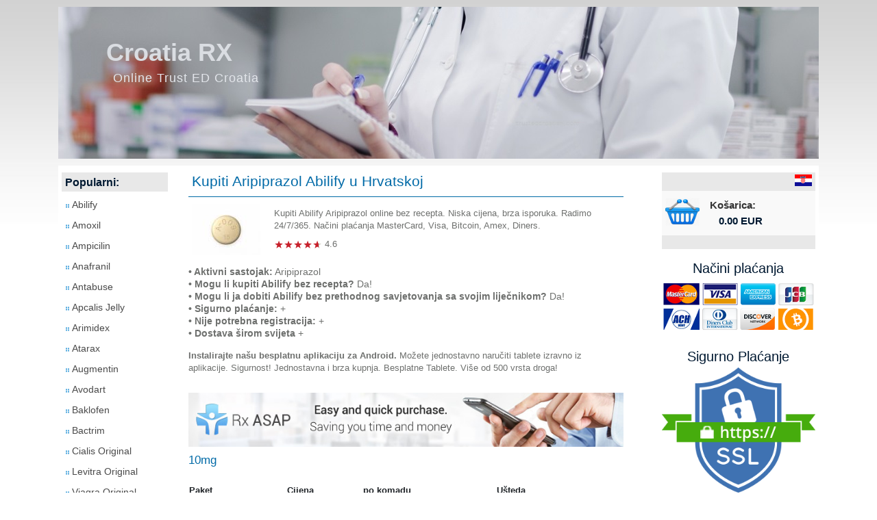

--- FILE ---
content_type: text/html; charset=utf-8
request_url: https://trustedcroatian.com/kupiti-abilify-bez-recepta.html
body_size: 5585
content:
<!DOCTYPE html>
<html lang="hr-HR">
<head>
	<meta http-equiv="content-type" content="text/html; charset=utf-8" />	
	<title>﻿Kupiti Abilify online bez recepta. Abilify cijena</title>
	<meta name="description" content="﻿Kupiti Abilify Aripiprazol bez recepta online. Popusti i bonusi, besplatne tablete! Dostava širom svijeta! Najbolja ponuda!" />
	<meta name="keywords" content="kupiti aripiprazol, abilify 20mg cijena, kupiti aripiprazol original, kupiti abilify" />
	<!-- 8ff6 -->	
	<meta name="viewport" content="width=device-width, initial-scale=1, minimum-scale=1.0, maximum-scale=5.0" />
	<link rel="alternate" hreflang="hr" href="https://trustedcroatian.com/kupiti-abilify-bez-recepta.html" />
	<link rel="alternate" hreflang="hr-hr" href="https://trustedcroatian.com/kupiti-abilify-bez-recepta.html" />
	<link rel="icon" href="/images/hr-ico.png" type="ico"/>	
	<link rel="stylesheet" href="/css/main.css?hr" type="text/css"/>
	<link rel="stylesheet" href="/css/select.css" type="text/css"/>
	<link rel="stylesheet" href="https://stackpath.bootstrapcdn.com/bootstrap/4.1.3/css/bootstrap.min.css" integrity="sha384-MCw98/SFnGE8fJT3GXwEOngsV7Zt27NXFoaoApmYm81iuXoPkFOJwJ8ERdknLPMO" crossorigin="anonymous">
	<link rel="canonical" href="https://trustedcroatian.com/kupiti-abilify-bez-recepta.html" />
	<script type="text/javascript" src="/js/jquery-1.4.2.js"></script>
	<script type="text/javascript" src="/js/select.js"></script>
	<script type="text/javascript" src="/js/main.js?hr"></script>
</head>
<body>
	<div class="container">
		<div id="headerTop">
            <div id="header">
				<div class="shopHead">
					<a href="https://trustedcroatian.com" class="linkHome" title="Croatia">Croatia RX</a>
					<h2>Online Trust ED Croatia</h2>
				</div>
               <img src="/images/head-trustedcroatian.jpg" class="header-img" alt="Croatia RX" title=" Trust ED Croatia"/>
            </div>
			<div style="clear:both; overflow: hidden;"></div>
        </div>
		 
		<div id="main">
			<div class="content">
				<div class="row">
					<div class="col-12 col-sm-3 col-md-3 col-lg-2">						
						<div class="products">
							<a class="h3" href="https://trustedcroatian.com">Popularni:</a>
						
							<nav class="navbar navbar-expand-sm navbar-light">
								<button class="navbar-toggler d-sm-none p-0 ml-3 collapsed" type="button" data-toggle="collapse" data-target="#navbarSupportedContent"  aria-expanded="false" aria-label="Toggle navigation">
									<span class="navbar-toggler-icon"></span>
								</button>
								
								<div class="collapse navbar-collapse" id="navbarSupportedContent">
									<div itemscope itemtype="https://schema.org/SiteNavigationElement">
										<ul class="nav flex-column">
<li itemprop="name"><a itemprop="url" href="https://trustedcroatian.com/kupiti-abilify-bez-recepta.html" title="Abilify">Abilify</a></li>
<li itemprop="name"><a itemprop="url" href="https://trustedcroatian.com/kupiti-amoxil-bez-recepta.html" title="Amoxil">Amoxil</a></li>
<li itemprop="name"><a itemprop="url" href="https://trustedcroatian.com/kupiti-ampicillin-bez-recepta.html" title="Ampicilin">Ampicilin</a></li>
<li itemprop="name"><a itemprop="url" href="https://trustedcroatian.com/kupiti-anafranil-bez-recepta.html" title="Anafranil">Anafranil</a></li>
<li itemprop="name"><a itemprop="url" href="https://trustedcroatian.com/kupiti-antabuse-bez-recepta.html" title="Antabuse">Antabuse</a></li>
<li itemprop="name"><a itemprop="url" href="https://trustedcroatian.com/kupiti-apcalis_sx_oral_jelly-bez-recepta.html" title="Apcalis Jelly">Apcalis Jelly</a></li>
<li itemprop="name"><a itemprop="url" href="https://trustedcroatian.com/kupiti-arimidex-bez-recepta.html" title="Arimidex">Arimidex</a></li>
<li itemprop="name"><a itemprop="url" href="https://trustedcroatian.com/kupiti-atarax-bez-recepta.html" title="Atarax">Atarax</a></li>
<li itemprop="name"><a itemprop="url" href="https://trustedcroatian.com/kupiti-augmentin-bez-recepta.html" title="Augmentin">Augmentin</a></li>
<li itemprop="name"><a itemprop="url" href="https://trustedcroatian.com/kupiti-avodart-bez-recepta.html" title="Avodart">Avodart</a></li>
<li itemprop="name"><a itemprop="url" href="https://trustedcroatian.com/kupiti-baclofen-bez-recepta.html" title="Baklofen">Baklofen</a></li>
<li itemprop="name"><a itemprop="url" href="https://trustedcroatian.com/kupiti-bactrim-bez-recepta.html" title="Bactrim">Bactrim</a></li>
<li itemprop="name"><a itemprop="url" href="https://trustedcroatian.com/kupiti-brand-cialis-bez-recepta.html" title="Cialis Original">Cialis Original</a></li>
<li itemprop="name"><a itemprop="url" href="https://trustedcroatian.com/kupiti-brand_levitra-bez-recepta.html" title="Levitra Original">Levitra Original</a></li>
<li itemprop="name"><a itemprop="url" href="https://trustedcroatian.com/kupiti-brand-viagra-bez-recepta.html" title="Viagra Original">Viagra Original</a></li>
<li itemprop="name"><a itemprop="url" href="https://trustedcroatian.com/kupiti-buspar-bez-recepta.html" title="Buspar">Buspar</a></li>
<li itemprop="name"><a itemprop="url" href="https://trustedcroatian.com/kupiti-celexa-bez-recepta.html" title="Celexa">Celexa</a></li>
<li itemprop="name"><a itemprop="url" href="https://trustedcroatian.com/kupiti-cialis-bez-recepta.html" title="Cialis">Cialis</a></li>
<li itemprop="name"><a itemprop="url" href="https://trustedcroatian.com/kupiti-cialis-black-bez-recepta.html" title="Cialis Black">Cialis Black</a></li>
<li itemprop="name"><a itemprop="url" href="https://trustedcroatian.com/kupiti-cialis-daily-bez-recepta.html" title="Cialis Daily">Cialis Daily</a></li>
<li itemprop="name"><a itemprop="url" href="https://trustedcroatian.com/kupiti-cialis-flavored-bez-recepta.html" title="Cialis Flavored">Cialis Flavored</a></li>
<li itemprop="name"><a itemprop="url" href="https://trustedcroatian.com/kupiti-cialis_jelly-bez-recepta.html" title="Cialis Jelly">Cialis Jelly</a></li>
<li itemprop="name"><a itemprop="url" href="https://trustedcroatian.com/kupiti-cialis_professional-bez-recepta.html" title="Cialis Professional">Cialis Professional</a></li>
<li itemprop="name"><a itemprop="url" href="https://trustedcroatian.com/kupiti-cialis_soft-bez-recepta.html" title="Cialis Soft">Cialis Soft</a></li>
<li itemprop="name"><a itemprop="url" href="https://trustedcroatian.com/kupiti-cialis_super_active-bez-recepta.html" title="Cialis Super Active">Cialis Super Active</a></li>
<li itemprop="name"><a itemprop="url" href="https://trustedcroatian.com/kupiti-clomid-bez-recepta.html" title="Clomid">Clomid</a></li>
<li itemprop="name"><a itemprop="url" href="https://trustedcroatian.com/kupiti-decadron-bez-recepta.html" title="Decadron">Decadron</a></li>
<li itemprop="name"><a itemprop="url" href="https://trustedcroatian.com/kupiti-diflucan-bez-recepta.html" title="Diflucan">Diflucan</a></li>
<li itemprop="name"><a itemprop="url" href="https://trustedcroatian.com/kupiti-doxycycline-bez-recepta.html" title="Doksiciklin">Doksiciklin</a></li>
<li itemprop="name"><a itemprop="url" href="https://trustedcroatian.com/kupiti-eriacta-bez-recepta.html" title="Eriacta">Eriacta</a></li>
<li itemprop="name"><a itemprop="url" href="https://trustedcroatian.com/kupiti-female-cialis-bez-recepta.html" title="Ženski Cialis">Ženski Cialis</a></li>
<li itemprop="name"><a itemprop="url" href="https://trustedcroatian.com/kupiti-female_viagra-bez-recepta.html" title="Ženska Viagra">Ženska Viagra</a></li>
<li itemprop="name"><a itemprop="url" href="https://trustedcroatian.com/kupiti-finpecia-bez-recepta.html" title="Finpecia">Finpecia</a></li>
<li itemprop="name"><a itemprop="url" href="https://trustedcroatian.com/kupiti-flagyl-bez-recepta.html" title="Flagyl">Flagyl</a></li>
<li itemprop="name"><a itemprop="url" href="https://trustedcroatian.com/kupiti-forzest-bez-recepta.html" title="Forzest">Forzest</a></li>
<li itemprop="name"><a itemprop="url" href="https://trustedcroatian.com/kupiti-furosemide-bez-recepta.html" title="Furosemid">Furosemid</a></li>
<li itemprop="name"><a itemprop="url" href="https://trustedcroatian.com/kupiti-glucophage-bez-recepta.html" title="Glucophage">Glucophage</a></li>
<li itemprop="name"><a itemprop="url" href="https://trustedcroatian.com/kupiti-inderal-bez-recepta.html" title="Inderal">Inderal</a></li>
<li itemprop="name"><a itemprop="url" href="https://trustedcroatian.com/kupiti-kamagra-bez-recepta.html" title="Kamagra">Kamagra</a></li>
<li itemprop="name"><a itemprop="url" href="https://trustedcroatian.com/kupiti-kamagra-effervescent-bez-recepta.html" title="Kamagra Effervescent">Kamagra Effervescent</a></li>
<li itemprop="name"><a itemprop="url" href="https://trustedcroatian.com/kupiti-kamagra_gold-bez-recepta.html" title="Kamagra Gold">Kamagra Gold</a></li>
<li itemprop="name"><a itemprop="url" href="https://trustedcroatian.com/kupiti-kamagra_jelly-bez-recepta.html" title="Kamagra Oral Jelly">Kamagra Oral Jelly</a></li>
<li itemprop="name"><a itemprop="url" href="https://trustedcroatian.com/kupiti-lasix-bez-recepta.html" title="Lasix">Lasix</a></li>
<li itemprop="name"><a itemprop="url" href="https://trustedcroatian.com/kupiti-levitra-bez-recepta.html" title="Levitra">Levitra</a></li>
<li itemprop="name"><a itemprop="url" href="https://trustedcroatian.com/kupiti-levitra-professional-bez-recepta.html" title="Levitra Professional">Levitra Professional</a></li>
<li itemprop="name"><a itemprop="url" href="https://trustedcroatian.com/kupiti-levitra-with-dapoxetine-bez-recepta.html" title="Levitra S Dapoksetinom">Levitra S Dapoksetinom</a></li>
<li itemprop="name"><a itemprop="url" href="https://trustedcroatian.com/kupiti-lioresal-bez-recepta.html" title="Lioresal">Lioresal</a></li>
<li itemprop="name"><a itemprop="url" href="https://trustedcroatian.com/kupiti-lovegra-bez-recepta.html" title="Lovegra">Lovegra</a></li>
<li itemprop="name"><a itemprop="url" href="https://trustedcroatian.com/kupiti-malegra-fxt-bez-recepta.html" title="Malegra FXT">Malegra FXT</a></li>
<li itemprop="name"><a itemprop="url" href="https://trustedcroatian.com/kupiti-meclizine-bez-recepta.html" title="Meclizine">Meclizine</a></li>
<li itemprop="name"><a itemprop="url" href="https://trustedcroatian.com/kupiti-megalis-bez-recepta.html" title="Megalis">Megalis</a></li>
<li itemprop="name"><a itemprop="url" href="https://trustedcroatian.com/kupiti-motilium-bez-recepta.html" title="Motilium">Motilium</a></li>
<li itemprop="name"><a itemprop="url" href="https://trustedcroatian.com/kupiti-neurontin-bez-recepta.html" title="Neurontin">Neurontin</a></li>
<li itemprop="name"><a itemprop="url" href="https://trustedcroatian.com/kupiti-nolvadex-bez-recepta.html" title="Nolvadex">Nolvadex</a></li>
<li itemprop="name"><a itemprop="url" href="https://trustedcroatian.com/kupiti-orlistat-bez-recepta.html" title="Orlistat">Orlistat</a></li>
<li itemprop="name"><a itemprop="url" href="https://trustedcroatian.com/kupiti-penisole-bez-recepta.html" title="Penisol">Penisol</a></li>
<li itemprop="name"><a itemprop="url" href="https://trustedcroatian.com/kupiti-prednisolone-bez-recepta.html" title="Prednizolon">Prednizolon</a></li>
<li itemprop="name"><a itemprop="url" href="https://trustedcroatian.com/kupiti-priligy-bez-recepta.html" title="Priligy">Priligy</a></li>
<li itemprop="name"><a itemprop="url" href="https://trustedcroatian.com/kupiti-propecia-bez-recepta.html" title="Propecia">Propecia</a></li>
<li itemprop="name"><a itemprop="url" href="https://trustedcroatian.com/kupiti-proscar-bez-recepta.html" title="Proscar">Proscar</a></li>
<li itemprop="name"><a itemprop="url" href="https://trustedcroatian.com/kupiti-pyridium-bez-recepta.html" title="Pyridium">Pyridium</a></li>
<li itemprop="name"><a itemprop="url" href="https://trustedcroatian.com/kupiti-red-viagra-bez-recepta.html" title="Red Viagra">Red Viagra</a></li>
<li itemprop="name"><a itemprop="url" href="https://trustedcroatian.com/kupiti-revia-bez-recepta.html" title="Revia">Revia</a></li>
<li itemprop="name"><a itemprop="url" href="https://trustedcroatian.com/kupiti-seroquel-bez-recepta.html" title="Seroquel">Seroquel</a></li>
<li itemprop="name"><a itemprop="url" href="https://trustedcroatian.com/kupiti-silagra-bez-recepta.html" title="Silagra">Silagra</a></li>
<li itemprop="name"><a itemprop="url" href="https://trustedcroatian.com/kupiti-sildalis-bez-recepta.html" title="Sildalis">Sildalis</a></li>
<li itemprop="name"><a itemprop="url" href="https://trustedcroatian.com/kupiti-stendra-bez-recepta.html" title="Stendra">Stendra</a></li>
<li itemprop="name"><a itemprop="url" href="https://trustedcroatian.com/kupiti-strattera-bez-recepta.html" title="Strattera">Strattera</a></li>
<li itemprop="name"><a itemprop="url" href="https://trustedcroatian.com/kupiti-stromectol-bez-recepta.html" title="Stromectol">Stromectol</a></li>
<li itemprop="name"><a itemprop="url" href="https://trustedcroatian.com/kupiti-super-kamagra-bez-recepta.html" title="Super Kamagra">Super Kamagra</a></li>
<li itemprop="name"><a itemprop="url" href="https://trustedcroatian.com/kupiti-super-p-force-bez-recepta.html" title="Super P-Force">Super P-Force</a></li>
<li itemprop="name"><a itemprop="url" href="https://trustedcroatian.com/kupiti-tadalis_sx-bez-recepta.html" title="Tadalis SX">Tadalis SX</a></li>
<li itemprop="name"><a itemprop="url" href="https://trustedcroatian.com/kupiti-topamax-bez-recepta.html" title="Topamax">Topamax</a></li>
<li itemprop="name"><a itemprop="url" href="https://trustedcroatian.com/kupiti-valtrex-bez-recepta.html" title="Valtrex">Valtrex</a></li>
<li itemprop="name"><a itemprop="url" href="https://trustedcroatian.com/kupiti-ventolin-inhaler-bez-recepta.html" title="Ventolin Inhalator">Ventolin Inhalator</a></li>
<li itemprop="name"><a itemprop="url" href="https://trustedcroatian.com/kupiti-verapamil-bez-recepta.html" title="Verapamil">Verapamil</a></li>
<li itemprop="name"><a itemprop="url" href="https://trustedcroatian.com/kupiti-vermox-bez-recepta.html" title="Vermox">Vermox</a></li>
<li itemprop="name"><a itemprop="url" href="https://trustedcroatian.com/kupiti-viagra-bez-recepta.html" title="Viagra">Viagra</a></li>
<li itemprop="name"><a itemprop="url" href="https://trustedcroatian.com/kupiti-viagra_caps-bez-recepta.html" title="Viagra Caps">Viagra Caps</a></li>
<li itemprop="name"><a itemprop="url" href="https://trustedcroatian.com/kupiti-viagra_flavored-bez-recepta.html" title="Viagra Flavored">Viagra Flavored</a></li>
<li itemprop="name"><a itemprop="url" href="https://trustedcroatian.com/kupiti-viagra_professional-bez-recepta.html" title="Viagra Professional">Viagra Professional</a></li>
<li itemprop="name"><a itemprop="url" href="https://trustedcroatian.com/kupiti-viagra_soft-bez-recepta.html" title="Viagra Soft">Viagra Soft</a></li>
<li itemprop="name"><a itemprop="url" href="https://trustedcroatian.com/kupiti-viagra_super_active-bez-recepta.html" title="Viagra Super Active">Viagra Super Active</a></li>
<li itemprop="name"><a itemprop="url" href="https://trustedcroatian.com/kupiti-viagra_with_dapoxetine-bez-recepta.html" title="Viagra S Dapoksetinom">Viagra S Dapoksetinom</a></li>
<li itemprop="name"><a itemprop="url" href="https://trustedcroatian.com/kupiti-wellbutrin-bez-recepta.html" title="Wellbutrin">Wellbutrin</a></li>
<li itemprop="name"><a itemprop="url" href="https://trustedcroatian.com/kupiti-wellbutrin_sr-bez-recepta.html" title="Wellbutrin SR">Wellbutrin SR</a></li>
<li itemprop="name"><a itemprop="url" href="https://trustedcroatian.com/kupiti-zenegra-bez-recepta.html" title="Zenegra">Zenegra</a></li>
<li itemprop="name"><a itemprop="url" href="https://trustedcroatian.com/kupiti-zithromax-bez-recepta.html" title="Zithromax">Zithromax</a></li>
<li itemprop="name"><a itemprop="url" href="https://trustedcroatian.com/kupiti-zyban-bez-recepta.html" title="Zyban">Zyban</a></li>
</ul>
									</div>
								</div>
							</nav>
						</div>
					</div>
					
					<div class="col-12 col-sm-6 col-md-6 col-lg-7">
						<div class="front-products">
							<div itemscope itemtype="https://schema.org/Product">
	<meta itemprop="name" content="Abilify">
	<meta itemprop="description" content="Kupiti Abilify Aripiprazol online bez recepta. Niska cijena, brza isporuka. Radimo 24/7/365. Načini plaćanja MasterCard, Visa, Bitcoin, Amex, Diners.">
	<div itemprop="brand" itemscope itemtype="https://schema.org/Brand">
	<meta itemprop="name" content="Abilify" />
	</div>
<h1>Kupiti Aripiprazol Abilify u Hrvatskoj</h1>
<div class="pwrapper">
	<div style="overflow: hidden" class="readmore">
		<img itemprop="image" class="product-img" src="https://trustedcroatian.com/content/100x125/abilify.jpg" alt="Kupiti Abilify online bez recepta" title="Kupiti Abilify online">
		<p>Kupiti Abilify Aripiprazol online bez recepta. Niska cijena, brza isporuka. Radimo 24/7/365. Načini plaćanja MasterCard, Visa, Bitcoin, Amex, Diners.</p>
		<div class="rating" itemprop="aggregateRating" itemscope itemtype="https://schema.org/AggregateRating">
			<img alt="Rating" src="/images/reviews.gif">
			<span itemprop="ratingValue">4.6</span>
			<meta itemprop="reviewCount" content="28">
		</div>
	</div>
	<ul>
		<li><b>&bull; Aktivni sastojak:</b> Aripiprazol</li>		<li><b>&bull; Mogu li kupiti Abilify bez recepta?</b> Da!</li>
		<li><b>&bull; Mogu li ja dobiti Abilify bez prethodnog savjetovanja sa svojim liječnikom?</b> Da!</li>
		<li><b>&bull; Sigurno plaćanje:</b> +</li>
		<li><b>&bull; Nije potrebna registracija:</b> +</li>
		<li><b>&bull; Dostava širom svijeta</b> +</li>
	</ul>
	<div class="app">
			<p><b>Instalirajte našu besplatnu aplikaciju za Android.</b> Možete jednostavno naručiti tablete izravno iz aplikacije. Sigurnost! Jednostavna i brza kupnja. Besplatne Tablete. Više od 500 vrsta droga!</p>
			<br>
			<a rel="nofollow" style="cursor:pointer;" onclick="document.location.href ='https://rxappfree.com/?a=72281&lang=en'" class="banner">
			<img src="/images/app.jpg" width="100%" title="RX ASAP - Naša mobilna aplikacija za Android"></a>
		</div>
</div>
<div class="clear"></div>
	
			
<div class="productTable">
	<h2>10mg</h2>
	<table class="products-list" width="100%">
		<thead>
			<tr class="product-head">
				<th class="title-name">Paket</th>
				<th class="title-price">Cijena</th>
				<th class="title-one">po komadu</th>
				<th class="title-disc">Ušteda</th>
				<th class="title-cart"></th>
			</tr>
		</thead>
						
			<tbody>
				<tr class="product-line">
					<td class="product-name">60tableta</td>
					<td class="product-price">
						<div itemprop="offers" itemscope="itemscope" itemtype="https://schema.org/Offer">
							<link itemprop="availability" href="https://schema.org/InStock"/>
							<strong>
							<span itemprop="priceCurrency" content="EUR">€</span><span itemprop="price" content="65.09">65.09</span>
							</strong>
						</div>
					</td>
					<td class="product-one">€1.08</td>
					<td class="product-disc">€0.00</td>
					<td><a rel="nofollow" class="buy" style="cursor:pointer;" onclick="document.location.href ='https://trustedcroatian.com/cart.html?p=04391792'"><img src="/images/basket.png" width="22" height="22"></a></td>
				</tr>
			</tbody>
						
			<tbody>
				<tr class="product-line">
					<td class="product-name">90tableta</td>
					<td class="product-price">
						<div itemprop="offers" itemscope="itemscope" itemtype="https://schema.org/Offer">
							<link itemprop="availability" href="https://schema.org/InStock"/>
							<strong>
							<span itemprop="priceCurrency" content="EUR">€</span><span itemprop="price" content="77.77">77.77</span>
							</strong>
						</div>
					</td>
					<td class="product-one">€0.86</td>
					<td class="product-disc">€19.78</td>
					<td><a rel="nofollow" class="buy" style="cursor:pointer;" onclick="document.location.href ='https://trustedcroatian.com/cart.html?p=04391793'"><img src="/images/basket.png" width="22" height="22"></a></td>
				</tr>
			</tbody>
			</table>
</div>
			
<div class="productTable">
	<h2>15mg</h2>
	<table class="products-list" width="100%">
		<thead>
			<tr class="product-head">
				<th class="title-name">Paket</th>
				<th class="title-price">Cijena</th>
				<th class="title-one">po komadu</th>
				<th class="title-disc">Ušteda</th>
				<th class="title-cart"></th>
			</tr>
		</thead>
						
			<tbody>
				<tr class="product-line">
					<td class="product-name">30tableta</td>
					<td class="product-price">
						<div itemprop="offers" itemscope="itemscope" itemtype="https://schema.org/Offer">
							<link itemprop="availability" href="https://schema.org/InStock"/>
							<strong>
							<span itemprop="priceCurrency" content="EUR">€</span><span itemprop="price" content="42.26">42.26</span>
							</strong>
						</div>
					</td>
					<td class="product-one">€1.41</td>
					<td class="product-disc">€0.00</td>
					<td><a rel="nofollow" class="buy" style="cursor:pointer;" onclick="document.location.href ='https://trustedcroatian.com/cart.html?p=04391794'"><img src="/images/basket.png" width="22" height="22"></a></td>
				</tr>
			</tbody>
						
			<tbody>
				<tr class="product-line">
					<td class="product-name">60tableta</td>
					<td class="product-price">
						<div itemprop="offers" itemscope="itemscope" itemtype="https://schema.org/Offer">
							<link itemprop="availability" href="https://schema.org/InStock"/>
							<strong>
							<span itemprop="priceCurrency" content="EUR">€</span><span itemprop="price" content="66.78">66.78</span>
							</strong>
						</div>
					</td>
					<td class="product-one">€1.12</td>
					<td class="product-disc">€17.75</td>
					<td><a rel="nofollow" class="buy" style="cursor:pointer;" onclick="document.location.href ='https://trustedcroatian.com/cart.html?p=04391795'"><img src="/images/basket.png" width="22" height="22"></a></td>
				</tr>
			</tbody>
						
			<tbody>
				<tr class="product-line">
					<td class="product-name">90tableta</td>
					<td class="product-price">
						<div itemprop="offers" itemscope="itemscope" itemtype="https://schema.org/Offer">
							<link itemprop="availability" href="https://schema.org/InStock"/>
							<strong>
							<span itemprop="priceCurrency" content="EUR">€</span><span itemprop="price" content="90.45">90.45</span>
							</strong>
						</div>
					</td>
					<td class="product-one">€1.01</td>
					<td class="product-disc">€36.52</td>
					<td><a rel="nofollow" class="buy" style="cursor:pointer;" onclick="document.location.href ='https://trustedcroatian.com/cart.html?p=04391796'"><img src="/images/basket.png" width="22" height="22"></a></td>
				</tr>
			</tbody>
			</table>
</div>
			
<div class="productTable">
	<h2>20mg</h2>
	<table class="products-list" width="100%">
		<thead>
			<tr class="product-head">
				<th class="title-name">Paket</th>
				<th class="title-price">Cijena</th>
				<th class="title-one">po komadu</th>
				<th class="title-disc">Ušteda</th>
				<th class="title-cart"></th>
			</tr>
		</thead>
						
			<tbody>
				<tr class="product-line">
					<td class="product-name">30tableta</td>
					<td class="product-price">
						<div itemprop="offers" itemscope="itemscope" itemtype="https://schema.org/Offer">
							<link itemprop="availability" href="https://schema.org/InStock"/>
							<strong>
							<span itemprop="priceCurrency" content="EUR">€</span><span itemprop="price" content="71.00">71.00</span>
							</strong>
						</div>
					</td>
					<td class="product-one">€2.37</td>
					<td class="product-disc">€0.00</td>
					<td><a rel="nofollow" class="buy" style="cursor:pointer;" onclick="document.location.href ='https://trustedcroatian.com/cart.html?p=04391797'"><img src="/images/basket.png" width="22" height="22"></a></td>
				</tr>
			</tbody>
						
			<tbody>
				<tr class="product-line">
					<td class="product-name">60tableta</td>
					<td class="product-price">
						<div itemprop="offers" itemscope="itemscope" itemtype="https://schema.org/Offer">
							<link itemprop="availability" href="https://schema.org/InStock"/>
							<strong>
							<span itemprop="priceCurrency" content="EUR">€</span><span itemprop="price" content="114.12">114.12</span>
							</strong>
						</div>
					</td>
					<td class="product-one">€1.90</td>
					<td class="product-disc">€27.90</td>
					<td><a rel="nofollow" class="buy" style="cursor:pointer;" onclick="document.location.href ='https://trustedcroatian.com/cart.html?p=04391798'"><img src="/images/basket.png" width="22" height="22"></a></td>
				</tr>
			</tbody>
						
			<tbody>
				<tr class="product-line">
					<td class="product-name">90tableta</td>
					<td class="product-price">
						<div itemprop="offers" itemscope="itemscope" itemtype="https://schema.org/Offer">
							<link itemprop="availability" href="https://schema.org/InStock"/>
							<strong>
							<span itemprop="priceCurrency" content="EUR">€</span><span itemprop="price" content="153.85">153.85</span>
							</strong>
						</div>
					</td>
					<td class="product-one">€1.71</td>
					<td class="product-disc">€59.35</td>
					<td><a rel="nofollow" class="buy" style="cursor:pointer;" onclick="document.location.href ='https://trustedcroatian.com/cart.html?p=04391799'"><img src="/images/basket.png" width="22" height="22"></a></td>
				</tr>
			</tbody>
						
			<tbody>
				<tr class="product-line">
					<td class="product-name">120tableta</td>
					<td class="product-price">
						<div itemprop="offers" itemscope="itemscope" itemtype="https://schema.org/Offer">
							<link itemprop="availability" href="https://schema.org/InStock"/>
							<strong>
							<span itemprop="priceCurrency" content="EUR">€</span><span itemprop="price" content="184.28">184.28</span>
							</strong>
						</div>
					</td>
					<td class="product-one">€1.54</td>
					<td class="product-disc">€99.42</td>
					<td><a rel="nofollow" class="buy" style="cursor:pointer;" onclick="document.location.href ='https://trustedcroatian.com/cart.html?p=04391800'"><img src="/images/basket.png" width="22" height="22"></a></td>
				</tr>
			</tbody>
						
			<tbody>
				<tr class="product-line">
					<td class="product-name">180tableta</td>
					<td class="product-price">
						<div itemprop="offers" itemscope="itemscope" itemtype="https://schema.org/Offer">
							<link itemprop="availability" href="https://schema.org/InStock"/>
							<strong>
							<span itemprop="priceCurrency" content="EUR">€</span><span itemprop="price" content="248.53">248.53</span>
							</strong>
						</div>
					</td>
					<td class="product-one">€1.38</td>
					<td class="product-disc">€178.04</td>
					<td><a rel="nofollow" class="buy" style="cursor:pointer;" onclick="document.location.href ='https://trustedcroatian.com/cart.html?p=04391801'"><img src="/images/basket.png" width="22" height="22"></a></td>
				</tr>
			</tbody>
			</table>
</div>

<div class="pwrapper">
	<div class="accordion">
		<ul>
			<li>&bull; Ne znate gdje kupiti Abilify u Hrvatskoj?</li>
			<li>&bull; Jeste li sigurni da aktivni sastojak Aripiprazol sadržan u Abilify pomaže u Vašem liječenju?</li>
			<li>&bull; U ljekarni traže recept za kupnju Abilify?</li>
			<li>&bull; Jeste li umorni i želite brzo kupiti Abilify na mreži?</li>
		</ul>
		
		<p>Došli ste na pravu adresu! U našoj internetskoj ljekarni https://trustedcroatian.com možete kupiti Abilify u Hrvatskoj bez recepta. Anonimno isporučujemo sve narudžbe ne samo u Hrvatskoj, već i na bilo kojem mjestu u svijetu. Pakiramo Abilify u posebnoj ambalaži i jamčimo da se sve naše pošiljke isporučuju na vrijeme.</p>
		
		<p>Napominjemo da je cijena tableta u slučaju narudžbe velikih pakiranja Abilify niža od malih pakiranja. Pogledajte koliko možete uštedjeti u polju "Ušteda". U slučaju narudžbe Abilify za više od 150 USD, vašu narudžbu isporučujemo besplatno, širom svijeta.</p>
		
		<h2>Kupiti Aripiprazol bez recepta</h2>
		
		<p>Možete platiti vašu narudžbu Abilify na sigurnoj stranici s SSL vezom pomoću bilo koje međunarodne kreditne kartice (MasterCard, Visa, Bitcoin, Amex, Diners, JCB). Internetska ljekarna trustedcroatian.com radi danonoćno 7 dana u tjednu. Kvalificirana služba podrške će odgovoriti na sva pitanja vezana uz lijek Abilify. Za redovite kupce, kao i ponovljene kupnje, imamo popuste.</p>
		
		<p>Preporučite našu stranicu https://trustedcroatian.com/kupiti-abilify-bez-recepta.html svojim prijateljima u Hrvatskoj i dobit ćete dodatni popust za Abilify.</p>
	</div>
	
	
		<h2>Ljudi koji su kupili to, također su kupili:</h2>
	<div class="related">
																																		<br style="clear:both;">
	</div>
		
			<div class="tags">
			<div class="product-detaled">
				<strong>Oznake:</strong>
			</div>
				<ul>
																<li><a href="#">da li se abilify moze kupiti bez recepta</a>,</li>
																					<li><a href="#">abilify</a>,</li>
																					<li><a href="#">abilify online</a>,</li>
																					<li><a href="#">abilify u apotekama</a>,</li>
																					<li><a href="#">cijena abilify</a>,</li>
																					<li><a href="#">abilify tablete cijena</a>,</li>
																					<li><a href="#">abilify Hrvatska bez recepta</a>,</li>
																					<li><a href="#">abilify cijena</a>,</li>
																					<li><a href="#">abilify prodaja</a>,</li>
																					<li><a href="#">abilify prodaja Hrvatska</a>,</li>
																					<li><a href="#">gdje kupiti abilify u Sarajevu</a>,</li>
																					<li><a href="#">gdje kupiti abilify u hrvatskoj</a>,</li>
																					<li><a href="#">kako kupiti abilify</a>,</li>
																					<li><a href="#">abilify Zagreb</a>,</li>
																					<li><a href="#">abilify bez recepta Srbija</a>,</li>
																					<li><a href="#">abilify gdje kupiti bez recepta</a>,</li>
																					<li><a href="#">abilify gdje kupiti u hrvatskoj</a>,</li>
																					<li><a href="#">abilify kupiti</a>,</li>
																					<li><a href="#">abilify prodajem</a>,</li>
																					<li><a href="#">abilify bez recepta u ljekarnama</a>,</li>
																					<li><a href="#">gdje kupiti abilify bez recepta</a>,</li>
																					<li><a href="#">abilify Hrvatska</a>,</li>
																					<li><a href="#">abilify cijena u ljekarnama</a>,</li>
																					<li><a href="#">abilify bez recepta u Srbiji</a>,</li>
																					<li><a href="#">abilify u ljekarnama</li>
														</ul>
		</div>
	</div>
</div>						</div>
					</div>
					
					<div class="col-12 col-sm-3 col-md-3 col-lg-3">
						<div class="sidebar">
							<div class="flag_box">
								<div class="lang">
									<div class="flag"><img src="/images/hr-flag.png" width="25" height="17" alt="Online Hrvatska" title="Hrvatska" /></div>
								</div>
							</div>
							<div class="cart">
								<a onclick="location.href='https://trustedcroatian.com/cart.html';" rel="nofollow" class="cart-link"><img src="/images/kosarica.png" alt="Košarica" title="Košarica" width="50" height="41">
								<b>Košarica:</b>
								<span>0.00 EUR</span></a>
							</div>
						   
							<div class="geo-trust">
								<small>Načini plaćanja</small>
								<img src="images/placanja.png" alt="Načini plaćanja" title="Načini plaćanja" />
							</div>
							
							<div class="geo-trust">
								<small>Sigurno Plaćanje</small>
								<img src="/images/ssl.png" alt="Sigurno Plaćanje" title="Sigurno Plaćanje"/>
							</div>
							<div class="insta-log">
								<a rel="nofollow" href="#" target="_blank" class="title">
								<img src="/images/hr-instagram.jpg" alt="Instagram" style="width: 87%;"/>
								</a>
							</div>
						</div>
					</div>
				</div>
			</div>
		</div>
	</div>
			
			<img style="position: absolute;" src="https://trustedcroatian.com/counter.php?a=72281&p=439&r=" width="1" height="1"/>
			<div id="footer">
        <div class="footer-text">
			<div class="footer-img">
            </div>
            <span>Hrvatska © 2026 | Zagreb, Split, Rijeka, Osijek, Zadar, Pula, Slavonski Brod, Karlovac, Varaždin, Šibenik.</span><br>
			<span style="font-size: 0.9em; padding: 0 2px;"> © Hrvatska Ltd 2026 (Company Number: 007856121) | Ul. Kneza Branimira 29, 10000, Zagreb, Hrvatska</span>
        </div>
	</div>
	
	<script src="https://code.jquery.com/jquery-3.3.1.slim.min.js" integrity="sha384-q8i/X+965DzO0rT7abK41JStQIAqVgRVzpbzo5smXKp4YfRvH+8abtTE1Pi6jizo" crossorigin="anonymous"></script>
	<script src="https://stackpath.bootstrapcdn.com/bootstrap/4.1.3/js/bootstrap.min.js" integrity="sha384-ChfqqxuZUCnJSK3+MXmPNIyE6ZbWh2IMqE241rYiqJxyMiZ6OW/JmZQ5stwEULTy" crossorigin="anonymous"></script>
<script defer src="https://static.cloudflareinsights.com/beacon.min.js/vcd15cbe7772f49c399c6a5babf22c1241717689176015" integrity="sha512-ZpsOmlRQV6y907TI0dKBHq9Md29nnaEIPlkf84rnaERnq6zvWvPUqr2ft8M1aS28oN72PdrCzSjY4U6VaAw1EQ==" data-cf-beacon='{"version":"2024.11.0","token":"9d0cea7dfe52440e844d1343b152d75a","r":1,"server_timing":{"name":{"cfCacheStatus":true,"cfEdge":true,"cfExtPri":true,"cfL4":true,"cfOrigin":true,"cfSpeedBrain":true},"location_startswith":null}}' crossorigin="anonymous"></script>
</body>
</html>

--- FILE ---
content_type: text/css
request_url: https://trustedcroatian.com/css/main.css?hr
body_size: 3464
content:
body {
    font-family: "Helvetica Neue", Helvetica, Arial, sans-serif;
	background-repeat: repeat-x;
	background-image: url(../images/bg.jpg);
}

a {text-decoration: none;outline: none;color: #4e4e4e;}

h1 {color: #a9a9a9;font-size: 27px;}
h2 {color: #a9a9a9;font-size: 23px;}
h3 {color: #a9a9a9;font-size: 21px;}

ul, ol {
    list-style: none;
}

@media only screen and (max-width: 812px){.container {max-width: 100% !important;padding-right: 0px !important;padding-left: 0px !important;}}
@media only screen and (max-width: 812px){.row {margin-right: 0px !important;}}

#headerTop {width: 100%;overflow: visible;position: relative;}

#header {width: 100%;margin: 10px auto;}
#header a:hover {text-decoration: none;color: #dadde2;}

@media only screen and (max-width:768px){#header{margin:-3px auto 0;border-left:0;border-right:0;}#header img.header-img{width:100%;max-width:100%;}}
@media only screen and (max-width:460px){#header{}}

.shopHead {height: 185px;position: absolute;width: 50%;float: left;padding: 0 10px;}
.linkHome {text-transform: capitalize;color: #dadde2;font-size: 36px;font-weight: bold;float: left;margin: 40px 55px 0px 60px;max-width: 230px;}

#header h2 {color: #e2e5ea; font-size: 18px; font-weight: normal; letter-spacing: 1px; padding: 0 0 0 70px; max-width: 310px;}
#header img.header-img {float: right;width: 100%;max-width: 100%;height: auto;max-height: 225px;}

@media only screen and (max-width:768px)
{	
	.shopHead{position: relative;width: 100%;padding: 1px 0;height: 75px;}
	#header h2{font-size: 15px;letter-spacing: 1px;padding: 0px 0 0px 7px;max-width: 310px;}
	.linkHome{color: #006aa7;font-size: 20px;margin: 10px 0 0 5px;min-width: 210px;}
	#header img.header-img{margin-top:0px;top: 0; display:table;position:relative;}
}
@media only screen and (max-width:812px)
{
	.shopHead{position: relative;width: 100%;padding: 1px 0;height: 75px;}
	#header h2{font-size: 15px;letter-spacing: 1px;padding: 0px 0 0px 7px;max-width: 260px;}
	.linkHome{color: #006aa7;font-size: 20px;margin: 10px 0 0 5px;min-width: 210px;}
	#header img.header-img{margin-top:0px;top: 0; display:table;position:relative;}
}
@media only screen and (max-width:460px){.shopHead{margin: 0 auto;height: 75px;}}
@media only screen and (max-width:823px){.shopHead{padding: 0px 10px;}}

#main {
    width: 100%;
    min-width: 319px;
    margin: 0 auto;
    background: #FFFFFF;
    margin-top: 10px;
}

.content {
    line-height: 22px;
}

.products {
    width: 100%;
    float: left;
	max-width: 170px;
	padding: 10px 0 0 5px;
}

@media only screen and (max-width:460px){.products{width: 100%;float: left; padding: 10px 0 0 5px; max-width: 100%; border-bottom: 1px solid #efefef;}}

.products a.h3 {
    display: block;
    background: #e8e8e8;
    font-weight: bold;
    font-size: 16px;
    padding: 5px 0px 4px 5px;
    font-family: "Trebuchet MS", sans-serif;
    position: relative;
    color: #001931;
}

@media only screen and (max-width:460px){.products a.h3 {background: #fff; width: 85%; float: right; padding-top: 7px; color: #777777; font-weight: normal;}}

.navbar {
    padding: 0px !important;
}

@media only screen and (max-width:460px){.navbar {display: block !important;}}


.products ul, .products ol {
    width: 100%;
    padding-left: 5px;
}

.products ul li {
    background-image: url(../images/big-menu.png);
    background-position: -10px -375.5px;
    font-size: 14px;
    color: #000;
    width: 100%;
}

@media only screen and (max-width:460px){.products ul li {background-image: url(../images/menu.png);background-position: -9px -378.5px;border-bottom: 1px solid #efefef; width: 97%;}}
@media only screen and (max-width:460px){.products ul li a {padding-top: 5px !important;}}
@media only screen and (max-width:460px){.navbar-collapse {width: 100%;}}

.products ul li a {
    width: 100%;
    color: #4a4a4a;
    font-weight: normal;
    display: block;
    padding: 0px 5px 8px 10px;
}

.products ul li a:hover {
    color: #056ea4;
    text-decoration: none;
}

.front-products {
    padding-top: 10px;
    line-height: 20px;
}

@media only screen and (max-width:414px){.front-products {padding-left: 5px;}}
@media only screen and (max-width:667px){.col-sm-3 {padding-right: 0px !important;}}
@media only screen and (max-width:812px){.col-md-3 {padding-right: 0px !important;}}


.front-products h1 {
    border-bottom: 1px solid #006aa7;
    color: #006aa7;
    font-size: 21px;
    padding: 0 0 10px 5px;
    margin-bottom: 5px;
}

.pwrapper {
    font-size: 12px;
    color: #6e706e;
    font-weight: normal;
    line-height: 18px;
}

.pwrapper ul {
    padding-left: 0;
    margin-top: 10px;
    font-size: 14px;
    margin-bottom: 5px;
}

.front-products .product-img {
    margin: 5px;
    height: auto;
    float: left;
	margin-right: 20px;
}

.front-products p {
	font-size: 13px;
    padding-top: 10px;
    clear: right;
	margin-bottom: 9px;
}

.front-products .rating{
	font-size: 13px;
}

.front-products .rating a{
	color: #4e4e4e;
}

.front-products h2 {
    color: #006aa7;
    font-size: 17px;
    margin: 10px 0;
}

table.products-list {
    margin: 20px 0 20px 0;
}

tr.product-head {
    border-bottom: 2px solid #006aa7;
    height: 30px;
    font-size: 13px;
}

tr.product-line {
    border-bottom: 1px #d6d6d6 solid;
    height: 33px;
    font-size: 12px;
}

td.product-price strong  {
	color: #dc2900;
}

.products-center {
    margin-bottom: 25px;
	margin-top: 15px;
    font-weight: normal;
}

.products-center th {
    height: 24px;
    line-height: 22px;
    font-weight: bold;
    padding: 0 3px 0 3px;
}

.products-center th.title {
    border-bottom: 2px solid #006aa7;
    text-align: left;
    font-weight: bold;
}

.products-center tbody td {
    border-bottom: 1px #bbb solid;
    padding: 5px 0 5px 10px;
}

.products-center tbody td:first-child {
    padding-left: 10px;
}

.tags {margin: 10px 0 20px 0px;}
.tags li {display: inline-block; line-height: 15px; margin-right: 0px; white-space: nowrap;}
.tags li a {color: black;}
.tags li:after {clear:both; display: block;}

.accordion {
    padding-bottom: 5px;
}

.front-products .related {
    width: 100%;
    margin-bottom: 15px;
}

.related-single {
	float: left;
    width: 24%;
	margin-right: 5px;
    text-align: center;
    margin-top: 15px;
    margin-bottom: 10px;
    border: 1px solid #efefef;
    padding: 15px 0;
    border-radius: 5px;
	cursor: pointer;
}

@media only screen and (max-width:1024px){.related-single {width: 45%; margin-left: 10px;}}

.related-single h3 {
	font-size: 16px;
	color: #6e706e;
}

.related-single .buy {
    background-color: #ececec;
    line-height: 25px;
    width: 60%;
    border-radius: 3px;
    margin: 0 auto;
    margin-top: 15px;
}

.related-single .buy a {
    color: #1e3e61;
    font-weight: 600;
	font-size: 12px;
}

/*cart*/

.product-cart-page {
    font-size: 13px;
}

tr.product-cart-head {
    background-color: #80b15c;
    height: 35px;
    color: #fff;
	border: 1px solid #80b15c;
}

tr.product-cart-line {
    height: 50px;
    font-size: 13px;
    border: 1px solid #dbdbdb;
    border-top: 0px;
}

th.product-cart-name {
    padding-left: 10px;
    width: 25%;
}

th.product-cart-pack {
    width: 25%;
}

th.product-cart-quantity {
    width: 15%;
}

@media only screen and (max-width:823px){th.product-cart-quantity {width: 25%;}}
@media only screen and (max-width:823px){th.product-cart-price {display: none;}}

td.product-cart-name {
    width: 25%;
}

td.product-cart-pack {
    width: 25%;
}

td.product-cart-quantity {
    width: 15%;
}

@media only screen and (max-width:823px){td.product-cart-quantity {width: 25%;}}

td.product-cart-price {
	font-weight: bold;
}

@media only screen and (max-width:823px){td.product-cart-price {display: none;}}

td.product-cart-total {
    font-weight: bold;
}

.product-cart-name img {
	margin-left: 5px;
    float: left;
    border: 1px solid #DBDBDB;
}

@media only screen and (max-width:1024px){.product-cart-name img {display: none;}}

.product-cart-name span {
	margin-left: 15px;
    width: 20%;
    float: left;
    margin-top: 5px;
	font-weight: 500;
}

.product-cart-page .update-product {
    line-height: 45px;
    border: 1px solid #dbdbdb;
    border-top: 0px;
}

.product-cart-page .update-product a {
    color: #464645;
    padding: 3px 3px;
    margin-left: 5px;
    text-decoration: none;
    border: 1px solid #dbdbdb;
    -webkit-border-radius: 5px;
    -moz-border-radius: 5px;
    border-radius: 5px;
    background: url(../images/update-pills.png) repeat-x;
}

@media only screen and (max-width:667px){.product-cart-page .update-product a  {padding: 3px 0px; font-size: 12px;}}

.cart_gifts {
    border: 1px solid #dbdbdb;
    border-top: 0px;
    font-size: 13px;
}

.newbonus {
    margin-left: 10px;
    float: left;
}

.newbonus-capt {
    float: left;
    margin-right: 10px;
	margin-top: 15px;
}

.newbonus-list {
    float: left;
}

/* gift block */
.dropdown dd { position:relative; }
.dropdown a  { color:#323232; text-decoration:none; outline:none;}
.dropdown a:hover { color:#323232;}
.dropdown dt a:hover { color:#323232; border: 1px solid #5d4617;}
.dropdown dt a { background:#efefef url(../images/arrow-gift.png) no-repeat scroll right center; display:block; padding-right:20px; border:1px solid #dedede; min-width:150px;font-weight: 500;}
.dropdown dt a span {cursor:pointer; display:block; padding:2px 5px;}
.dropdown dd ul {background:#efefef none repeat scroll 0 0; border:1px solid #dedede; 	color:#323232; display:none; left:0px; padding:3px 0px; position:absolute; top:22px; width:auto; min-width:170px; list-style:none;}
.dropdown span.value { display:none;}
.dropdown dd ul li a { padding:5px; display:block;}
.dropdown dd ul li a:hover { background-color:#d0c9af;}
.dropdown img.flag { border:none; vertical-align:middle; margin-left:10px; }
.flagvisibility { display:none;}
/* gift block */

ul li {
    list-style: none;
}

.cart-shipping {
    border: 1px solid #dbdbdb;
    border-top: 0px;
}

.cart-shipping .shipping-type {
    color: #fff;
    font-weight: 500;
    padding: 0 10px;
    line-height: 35px;
    background-color: #73a7dc;
	font-size: 15px;
}

.product-cart-page .shipping-metod .tr:first-child {
    border-bottom: 1px solid #dbdbdb;
}

.product-cart-page .shipping-metod .tr {
    float: left;
    width: 100%;
    line-height: 35px;
}

.product-cart-page .shipping-metod .tr input {
    margin-top: 10px;
    margin-left: 10px;
    float: left;
}

.delivery-name {
    width: 50%;
    float: left;
    margin-left: 10px;
    font-weight: 500;
}

.delivery-price {
    float: left;
    font-weight: 500;
    margin-left: 15px;
    margin-top: -2px;
}

.total-price {
    padding: 10px 0 10px 0;
    background-color: #ffecb2;
    border: 1px solid #dbdbdb;
    border-top: 0px;
    font-size: 13px;
}

.total-price-text {
    float: left;
    font-weight: 500;
	margin-left: 10px;
}

.total-price-cash {
    font-weight: bold;
    float: right;
    margin-right: 25px;
}

.go-checkout {
    padding: 20px 0;
    width: 100%;
    text-align: center;
	font-size: 14px;
}

.go-checkout .left {
    width: 156px;
    height: 32px;
    cursor: pointer;
    background: url(../images/cart-button.png);
    border: 0px;
    text-align: center;
}

@media only screen and (max-width:823px){.go-checkout .left {margin-bottom: 10px; margin-right: 10px;}}
@media only screen and (max-width:667px){.go-checkout .left {margin-bottom: 10px; margin-right: 0px;}}


.go-checkout .center {
    width: 156px;
    height: 32px;
    cursor: pointer;
    background: url(../images/cart-button.png);
    border: 0px;
    text-align: center;
}

@media only screen and (max-width:667px){.go-checkout .center {margin-bottom: 10px;}}

.go-checkout .right {
    width: 156px;
    height: 32px;
    cursor: pointer;
    background: url(../images/cart-button.png);
    text-align: center;
    border: 0px;
}

.cart-bonus {
    width: 100%;
    border: 1px solid #dbdbdb;
	margin-bottom: 15px;
}

.cart-bonus-title {
    line-height: 35px;
    font-size: 13px;
    font-weight: bold;
    padding-left: 10px;
    background-color: #e3f2d6;
    border-bottom: 1px solid #dbdbdb;
}

.cart-bonus-text {
    font-size: 13px;
    padding: 10px;
    background-color: #f0fbe6;
    line-height: 25px;
}

.cheker-bonus {
    width: 30px;
}

.cheker-descr {
    vertical-align: middle;
}

.clear {clear: both;}

/* Right sidebar */

.sidebar {
    float: right;
    width: 90%;
    padding: 10px 5px 0 0;
}

@media only screen and (max-width:460px){.sidebar {padding: 10px 50px 0 15px;}}

.flag_box {
    background: #e8e8e8;
}

.lang {
    text-align: right;
    padding: 0 0 5px 0;
}

.lang .flag {
    padding: 0 5px 0 0;
}

@media only screen and (max-width:460px){.flag_box {display: none;}}
@media only screen and (max-width:568px){.flag_box {display: none;}}

.sidebar .cart {
    background: #F9F9F9;
    border-bottom: 20px solid #E8E8E8;
    margin-bottom: 10px;
    padding: 10px 0;
    text-align: center;
    font-size: 12px;
    color: #333;
}

.sidebar .cart img {
    float: left;
    margin-left: 5px;
    margin-right: 15px;
}

@media only screen and (max-width:823px){.sidebar .cart img {margin-left: 5px; margin-right: 10px;}}

.sidebar .cart a {
    display: block;
    text-align: left;
    cursor: pointer;
}

.sidebar .cart b {
    font-size: 15px;
}

@media only screen and (max-width:823px){.sidebar .cart b{font-size: 12px; margin-top: 10px;}}
@media only screen and (max-width:640px){.sidebar .cart b{font-size: 12px; float: left; margin-top: 10px;}}
@media only screen and (max-width:460px){.sidebar .cart b{font-size: 12px; float: left; margin-top: 10px;}}

.sidebar .cart span {
    color: #001931;
    display: block;
    font-size: 15px;
    font-weight: bold;
    width: 63%;
	margin-left: 37%;
}

@media only screen and (max-width: 640px) {
.sidebar .cart {
	position: fixed;
    bottom: 0;
	left: 0;
    width: 100%;
    z-index: 99;
    background: url(../images/cartnav.png)repeat-x;
    background-attachment: scroll;
    border-bottom: 1px solid #E8E8E8;
    border-top: 1px solid #bbbbbb;
    margin-bottom: 0;
    padding: 0px 0;
    box-shadow: 0 -1px 2px rgba(0,0,0,0.2);
}}

@media only screen and (max-width: 640px) {
.sidebar .cart img {
    margin-right: 10px;
    padding: 5px 11px 10px 11px;
    border-right: 2px dotted #ccc;
}}

@media only screen and (max-width: 640px) {
.sidebar .cart a.cart-link {
    margin-top: 0px;
}}

@media only screen and (max-width: 640px) {
.sidebar .cart span {
    display: block;
    font-size: 14px;
    padding: 7px;
    width: 30%;
    float: right;
    position: absolute;
    right: 0;
    bottom: 0;
    border-left: 2px dotted #ccc;
}}

.sidebar  .geo-trust {
    font-size: 25px;
    padding: 5px 0px 15px 0px;
    text-align: center;
    color: #001931;
}

.sidebar  .geo-trust small {
    font-weight: 500;
}

@media only screen and (max-width:823px){.sidebar  .geo-trust small {font-size: 17px;}}
@media only screen and (max-width: 667px){.sidebar .geo-trust small {font-size: 16px;}}

.sidebar  .geo-trust img{
    margin-top: 5px;
	width: 100%;
}

.calendar {
    width: 100%;
    float: none;
    text-align: center;
    height: 100%;
}

#calendarTable {
    width: 100%;
    line-height: 1.2em;
    font-size: 14px;
    background: #f9f9f9;
    border: 1px solid #f1f1f1;
}

#calendarTable tbody td {
    color: #222;
    font-size: 11px;
}

#calendarTable tbody td.today {
    background: #58beff;
    color: #fff;
    font-size: 12px;
}

#calendarTable thead tr.month {
    background-color: #58beff;
    height: 25px;
    color: #fff;
}

#calendarTable thead tr.days {
    background-color: #ededed;
    height: 25px;
    color: #666;
    font-size: 10px;
}

.insta-log {
    text-align: center;
}

.insta-log img{
    text-align: center;
	width: 100%;
}

@media only screen and (max-width:460px){.insta-log {display: none;}}
@media only screen and (max-width:568px){.insta-log {display: none;}}

/* End right sidebar*/

#footer {
	text-align: center;
}

@media only screen and (max-width:460px){#footer {padding-bottom: 41px;}}

#footer .footer-text {
    background: url(../images/footer-bg.jpg) repeat-x;
    color: #5f5f5f;
    font-size: 13px;
    text-align: center;
    height: 150px;
}

@media only screen and (max-width:320px){#footer .footer-text {padding-top: 0px;}}

#footer .footer-text a {
	text-decoration: none;
    outline: none;
    color: #4e4e4e;
}

.footer-img {
    margin-bottom: 20px;
}

a.f-icons {
    opacity: 1.0;
}